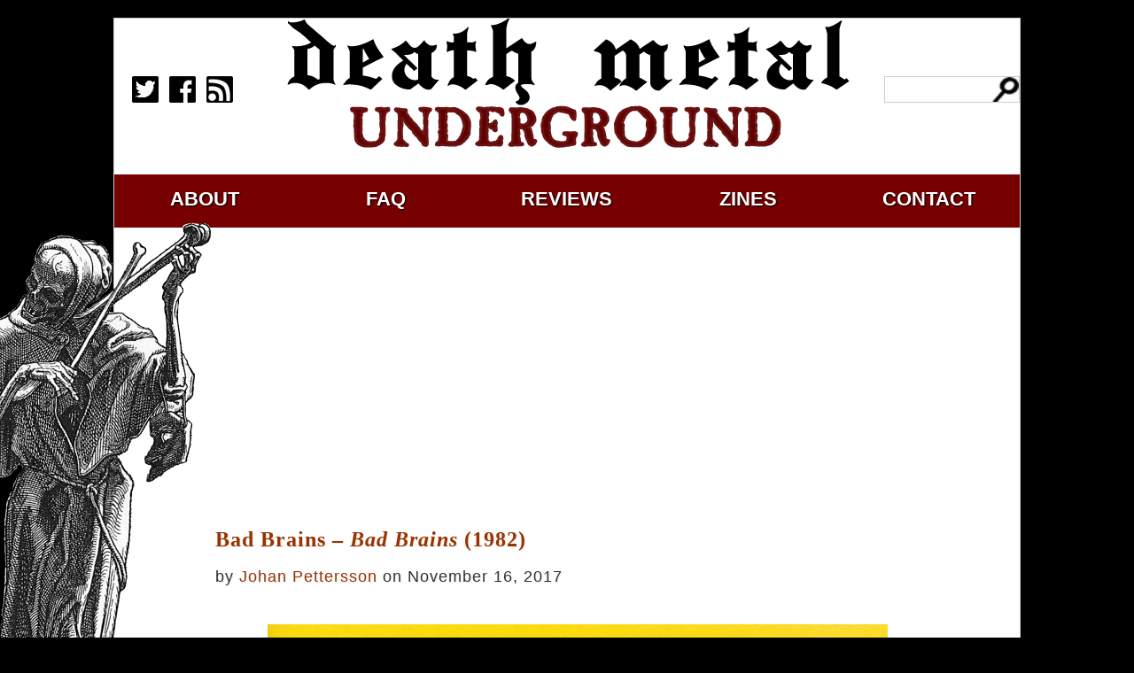

--- FILE ---
content_type: text/html; charset=UTF-8
request_url: https://www.deathmetal.org/tag/reggae/
body_size: 5868
content:
<!DOCTYPE html>
<html><head><meta charset="utf-8"><meta name="viewport" content="width=device-width"><link rel="pingback" href="https://www.deathmetal.org/xmlrpc.php"><link rel="stylesheet" href="https://www.deathmetal.org/wp-content/themes/deathmetal2017/style.css"><link rel="alternate" type="application/rss+xml" title="Death Metal Underground &raquo; Feed" href="http://deathmetal.dev/?feed=rss2" />
<meta name="description" content="Death Metal Underground: the oldest and longest-running internet heavy metal site with a focus on underground metal (death metal, black metal, speed metal, grindcore, doom metal) and its culture, history, and philosophy."><meta name="keywords" content="death metal, underground metal, heavy metal, black metal, speed metal, doom metal, grindcore, death metal underground, reggae"><meta property="og:title" content="reggae" /><meta property="og:type" content="website" /><meta property="og:url" content="https://www.deathmetal.org/review/bad-brains-bad-brains-1982/" /><meta property="og:image" content="/wp-content/uploads/heavy_metal_culture.jpg" />
<title>Death Metal Underground  &raquo; reggae</title><style id='global-styles-inline-css' type='text/css'>
:root{--wp--preset--aspect-ratio--square: 1;--wp--preset--aspect-ratio--4-3: 4/3;--wp--preset--aspect-ratio--3-4: 3/4;--wp--preset--aspect-ratio--3-2: 3/2;--wp--preset--aspect-ratio--2-3: 2/3;--wp--preset--aspect-ratio--16-9: 16/9;--wp--preset--aspect-ratio--9-16: 9/16;--wp--preset--color--black: #000000;--wp--preset--color--cyan-bluish-gray: #abb8c3;--wp--preset--color--white: #ffffff;--wp--preset--color--pale-pink: #f78da7;--wp--preset--color--vivid-red: #cf2e2e;--wp--preset--color--luminous-vivid-orange: #ff6900;--wp--preset--color--luminous-vivid-amber: #fcb900;--wp--preset--color--light-green-cyan: #7bdcb5;--wp--preset--color--vivid-green-cyan: #00d084;--wp--preset--color--pale-cyan-blue: #8ed1fc;--wp--preset--color--vivid-cyan-blue: #0693e3;--wp--preset--color--vivid-purple: #9b51e0;--wp--preset--gradient--vivid-cyan-blue-to-vivid-purple: linear-gradient(135deg,rgb(6,147,227) 0%,rgb(155,81,224) 100%);--wp--preset--gradient--light-green-cyan-to-vivid-green-cyan: linear-gradient(135deg,rgb(122,220,180) 0%,rgb(0,208,130) 100%);--wp--preset--gradient--luminous-vivid-amber-to-luminous-vivid-orange: linear-gradient(135deg,rgb(252,185,0) 0%,rgb(255,105,0) 100%);--wp--preset--gradient--luminous-vivid-orange-to-vivid-red: linear-gradient(135deg,rgb(255,105,0) 0%,rgb(207,46,46) 100%);--wp--preset--gradient--very-light-gray-to-cyan-bluish-gray: linear-gradient(135deg,rgb(238,238,238) 0%,rgb(169,184,195) 100%);--wp--preset--gradient--cool-to-warm-spectrum: linear-gradient(135deg,rgb(74,234,220) 0%,rgb(151,120,209) 20%,rgb(207,42,186) 40%,rgb(238,44,130) 60%,rgb(251,105,98) 80%,rgb(254,248,76) 100%);--wp--preset--gradient--blush-light-purple: linear-gradient(135deg,rgb(255,206,236) 0%,rgb(152,150,240) 100%);--wp--preset--gradient--blush-bordeaux: linear-gradient(135deg,rgb(254,205,165) 0%,rgb(254,45,45) 50%,rgb(107,0,62) 100%);--wp--preset--gradient--luminous-dusk: linear-gradient(135deg,rgb(255,203,112) 0%,rgb(199,81,192) 50%,rgb(65,88,208) 100%);--wp--preset--gradient--pale-ocean: linear-gradient(135deg,rgb(255,245,203) 0%,rgb(182,227,212) 50%,rgb(51,167,181) 100%);--wp--preset--gradient--electric-grass: linear-gradient(135deg,rgb(202,248,128) 0%,rgb(113,206,126) 100%);--wp--preset--gradient--midnight: linear-gradient(135deg,rgb(2,3,129) 0%,rgb(40,116,252) 100%);--wp--preset--font-size--small: 13px;--wp--preset--font-size--medium: 20px;--wp--preset--font-size--large: 36px;--wp--preset--font-size--x-large: 42px;--wp--preset--spacing--20: 0.44rem;--wp--preset--spacing--30: 0.67rem;--wp--preset--spacing--40: 1rem;--wp--preset--spacing--50: 1.5rem;--wp--preset--spacing--60: 2.25rem;--wp--preset--spacing--70: 3.38rem;--wp--preset--spacing--80: 5.06rem;--wp--preset--shadow--natural: 6px 6px 9px rgba(0, 0, 0, 0.2);--wp--preset--shadow--deep: 12px 12px 50px rgba(0, 0, 0, 0.4);--wp--preset--shadow--sharp: 6px 6px 0px rgba(0, 0, 0, 0.2);--wp--preset--shadow--outlined: 6px 6px 0px -3px rgb(255, 255, 255), 6px 6px rgb(0, 0, 0);--wp--preset--shadow--crisp: 6px 6px 0px rgb(0, 0, 0);}:where(.is-layout-flex){gap: 0.5em;}:where(.is-layout-grid){gap: 0.5em;}body .is-layout-flex{display: flex;}.is-layout-flex{flex-wrap: wrap;align-items: center;}.is-layout-flex > :is(*, div){margin: 0;}body .is-layout-grid{display: grid;}.is-layout-grid > :is(*, div){margin: 0;}:where(.wp-block-columns.is-layout-flex){gap: 2em;}:where(.wp-block-columns.is-layout-grid){gap: 2em;}:where(.wp-block-post-template.is-layout-flex){gap: 1.25em;}:where(.wp-block-post-template.is-layout-grid){gap: 1.25em;}.has-black-color{color: var(--wp--preset--color--black) !important;}.has-cyan-bluish-gray-color{color: var(--wp--preset--color--cyan-bluish-gray) !important;}.has-white-color{color: var(--wp--preset--color--white) !important;}.has-pale-pink-color{color: var(--wp--preset--color--pale-pink) !important;}.has-vivid-red-color{color: var(--wp--preset--color--vivid-red) !important;}.has-luminous-vivid-orange-color{color: var(--wp--preset--color--luminous-vivid-orange) !important;}.has-luminous-vivid-amber-color{color: var(--wp--preset--color--luminous-vivid-amber) !important;}.has-light-green-cyan-color{color: var(--wp--preset--color--light-green-cyan) !important;}.has-vivid-green-cyan-color{color: var(--wp--preset--color--vivid-green-cyan) !important;}.has-pale-cyan-blue-color{color: var(--wp--preset--color--pale-cyan-blue) !important;}.has-vivid-cyan-blue-color{color: var(--wp--preset--color--vivid-cyan-blue) !important;}.has-vivid-purple-color{color: var(--wp--preset--color--vivid-purple) !important;}.has-black-background-color{background-color: var(--wp--preset--color--black) !important;}.has-cyan-bluish-gray-background-color{background-color: var(--wp--preset--color--cyan-bluish-gray) !important;}.has-white-background-color{background-color: var(--wp--preset--color--white) !important;}.has-pale-pink-background-color{background-color: var(--wp--preset--color--pale-pink) !important;}.has-vivid-red-background-color{background-color: var(--wp--preset--color--vivid-red) !important;}.has-luminous-vivid-orange-background-color{background-color: var(--wp--preset--color--luminous-vivid-orange) !important;}.has-luminous-vivid-amber-background-color{background-color: var(--wp--preset--color--luminous-vivid-amber) !important;}.has-light-green-cyan-background-color{background-color: var(--wp--preset--color--light-green-cyan) !important;}.has-vivid-green-cyan-background-color{background-color: var(--wp--preset--color--vivid-green-cyan) !important;}.has-pale-cyan-blue-background-color{background-color: var(--wp--preset--color--pale-cyan-blue) !important;}.has-vivid-cyan-blue-background-color{background-color: var(--wp--preset--color--vivid-cyan-blue) !important;}.has-vivid-purple-background-color{background-color: var(--wp--preset--color--vivid-purple) !important;}.has-black-border-color{border-color: var(--wp--preset--color--black) !important;}.has-cyan-bluish-gray-border-color{border-color: var(--wp--preset--color--cyan-bluish-gray) !important;}.has-white-border-color{border-color: var(--wp--preset--color--white) !important;}.has-pale-pink-border-color{border-color: var(--wp--preset--color--pale-pink) !important;}.has-vivid-red-border-color{border-color: var(--wp--preset--color--vivid-red) !important;}.has-luminous-vivid-orange-border-color{border-color: var(--wp--preset--color--luminous-vivid-orange) !important;}.has-luminous-vivid-amber-border-color{border-color: var(--wp--preset--color--luminous-vivid-amber) !important;}.has-light-green-cyan-border-color{border-color: var(--wp--preset--color--light-green-cyan) !important;}.has-vivid-green-cyan-border-color{border-color: var(--wp--preset--color--vivid-green-cyan) !important;}.has-pale-cyan-blue-border-color{border-color: var(--wp--preset--color--pale-cyan-blue) !important;}.has-vivid-cyan-blue-border-color{border-color: var(--wp--preset--color--vivid-cyan-blue) !important;}.has-vivid-purple-border-color{border-color: var(--wp--preset--color--vivid-purple) !important;}.has-vivid-cyan-blue-to-vivid-purple-gradient-background{background: var(--wp--preset--gradient--vivid-cyan-blue-to-vivid-purple) !important;}.has-light-green-cyan-to-vivid-green-cyan-gradient-background{background: var(--wp--preset--gradient--light-green-cyan-to-vivid-green-cyan) !important;}.has-luminous-vivid-amber-to-luminous-vivid-orange-gradient-background{background: var(--wp--preset--gradient--luminous-vivid-amber-to-luminous-vivid-orange) !important;}.has-luminous-vivid-orange-to-vivid-red-gradient-background{background: var(--wp--preset--gradient--luminous-vivid-orange-to-vivid-red) !important;}.has-very-light-gray-to-cyan-bluish-gray-gradient-background{background: var(--wp--preset--gradient--very-light-gray-to-cyan-bluish-gray) !important;}.has-cool-to-warm-spectrum-gradient-background{background: var(--wp--preset--gradient--cool-to-warm-spectrum) !important;}.has-blush-light-purple-gradient-background{background: var(--wp--preset--gradient--blush-light-purple) !important;}.has-blush-bordeaux-gradient-background{background: var(--wp--preset--gradient--blush-bordeaux) !important;}.has-luminous-dusk-gradient-background{background: var(--wp--preset--gradient--luminous-dusk) !important;}.has-pale-ocean-gradient-background{background: var(--wp--preset--gradient--pale-ocean) !important;}.has-electric-grass-gradient-background{background: var(--wp--preset--gradient--electric-grass) !important;}.has-midnight-gradient-background{background: var(--wp--preset--gradient--midnight) !important;}.has-small-font-size{font-size: var(--wp--preset--font-size--small) !important;}.has-medium-font-size{font-size: var(--wp--preset--font-size--medium) !important;}.has-large-font-size{font-size: var(--wp--preset--font-size--large) !important;}.has-x-large-font-size{font-size: var(--wp--preset--font-size--x-large) !important;}
/*# sourceURL=global-styles-inline-css */
</style>
</head>
<body>
<div id="frame">
<div id="header"><div id="social_media"><p><a href="https://www.twitter.com/metal_of_death?utm_source=deathmetal.org" target="_blank" rel="nofollow external"><img src="/wp-content/themes/deathmetal2017/img/twitter.png" width="30" height="30"></a> &nbsp; <a href="https://www.facebook.com/Deathmetalunderground666?utm_source=deathmetal.org" target="_blank" rel="nofollow external"><img src="/wp-content/themes/deathmetal2017/img/facebook.png" width="30" height="30"></a> &nbsp; <a href="/feed" target="_blank"><img src="/wp-content/themes/deathmetal2017/img/rss.png" width="30" height="30"></a></p></div><div id="center"><a href="/"><span id="death_metal_header"></span></a></div><div id="search"><form action="https://www.google.com/search" target="_blank" rel="nofollow external"><input name="hl" type="hidden" value="en"><input type="hidden" name="sitesearch" value="https://www.deathmetal.org"/><input maxlength="2048" name="q" value="" class="leftsearch"></form></div></div>
<div id="navigation">
<ul>
<li><a href="/about">about</a></li>
<li><a href="/faq">faq</a></li>
<li><a href="/metal">reviews</a></li>
<li><a href="/zines">zines</a></li>
<li><a href="mailto:media@deathmetal.org">contact</a></li>
</ul>
</div>
<div id="content">

<div id="banner">
<script async src="//pagead2.googlesyndication.com/pagead/js/adsbygoogle.js"></script><!-- America2 --><ins class="adsbygoogle" style="display:block" data-ad-client="ca-pub-7939721817389134" data-ad-slot="1982557755" data-ad-format="auto"></ins><script>(adsbygoogle = window.adsbygoogle || []).push({});</script>
</div>


<!-- #32698: 'Bad Brains – <em>Bad Brains</em> (1982)' by Johan Pettersson (November 16th, 2017) -->
<article id="post-32698" class="post-32698 post type-post status-publish format-standard hentry category-review tag-bad-brains tag-hardcore-punk tag-jazz tag-metallic-hardcore tag-nationalism tag-progressive-rock tag-punk-rock tag-reggae tag-review-2 tag-washington-dc">
<header class="entry-header"><a href="https://www.deathmetal.org/review/bad-brains-bad-brains-1982/"><h2>Bad Brains – <em>Bad Brains</em> (1982)</h2></a><p class="postmetadata">by <a href="https://www.deathmetal.org/author/johan-pettersson/">Johan Pettersson</a> on November 16, 2017 </small></p></header>
<div class="entry-content"><p><a href="https://www.deathmetal.org/review/bad-brains-bad-brains-1982/attachment/bad_brains_-_bad_brains/" rel="attachment wp-att-32701"><img fetchpriority="high" decoding="async" class="aligncenter size-large wp-image-32701" src="https://www.deathmetal.org/wp-content/uploads/bad_brains_-_bad_brains-700x704.jpg" alt="" width="700" height="704" srcset="https://www.deathmetal.org/wp-content/uploads/bad_brains_-_bad_brains-700x704.jpg 700w, https://www.deathmetal.org/wp-content/uploads/bad_brains_-_bad_brains-150x150.jpg 150w, https://www.deathmetal.org/wp-content/uploads/bad_brains_-_bad_brains-300x302.jpg 300w, https://www.deathmetal.org/wp-content/uploads/bad_brains_-_bad_brains-768x772.jpg 768w, https://www.deathmetal.org/wp-content/uploads/bad_brains_-_bad_brains.jpg 930w" sizes="(max-width: 700px) 100vw, 700px" /></a></p>
<p>Early English and US hardcore punk served as important catalysts in the development of underground metal. During the earliest years of the 1980s, it was hardcore punk and not metal that provided the most violent and intense music within grasp of disgruntled and alienated kids attempting to survive the suburbs of Western Civilization.</p>
<p> <a href="https://www.deathmetal.org/review/bad-brains-bad-brains-1982/#more-32698" class="more-link"><span aria-label="Continue reading Bad Brains – Bad Brains (1982)">(more&hellip;)</span></a></p>
<a href="https://www.deathmetal.org/review/bad-brains-bad-brains-1982/#comments">21 Comments</a><p>Tags: <a href="https://www.deathmetal.org/tag/bad-brains/" rel="tag">bad brains</a>, <a href="https://www.deathmetal.org/tag/hardcore-punk/" rel="tag">Hardcore Punk</a>, <a href="https://www.deathmetal.org/tag/jazz/" rel="tag">jazz</a>, <a href="https://www.deathmetal.org/tag/metallic-hardcore/" rel="tag">metallic hardcore</a>, <a href="https://www.deathmetal.org/tag/nationalism/" rel="tag">nationalism</a>, <a href="https://www.deathmetal.org/tag/progressive-rock/" rel="tag">progressive rock</a>, <a href="https://www.deathmetal.org/tag/punk-rock/" rel="tag">punk rock</a>, <a href="https://www.deathmetal.org/tag/reggae/" rel="tag">reggae</a>, <a href="https://www.deathmetal.org/tag/review-2/" rel="tag">review</a>, <a href="https://www.deathmetal.org/tag/washington-dc/" rel="tag">washington dc</a></p></div>
</article>


<!-- #28609: 'Bad Brains Frontman Has Bad Brain' by Guest Contributor (February 7th, 2017) -->
<article id="post-28609" class="post-28609 post type-post status-publish format-standard hentry category-article category-news tag-bad-brains tag-hardcore tag-hardcore-punk tag-marijuana tag-punk tag-punk-rock tag-rastafarianism tag-reggae">
<header class="entry-header"><a href="https://www.deathmetal.org/article/bad-brains-frontman-has-bad-brain/"><h2>Bad Brains Frontman Has Bad Brain</h2></a><p class="postmetadata">by <a href="https://www.deathmetal.org/author/guest-contributor/">Guest Contributor</a> on February 7, 2017 </small></p></header>
<div class="entry-content"><p><a href="https://www.deathmetal.org/article/bad-brains-frontman-has-bad-brain/attachment/bad-brains-brooke-shields/" rel="attachment wp-att-28670"><img decoding="async" class="aligncenter size-large wp-image-28670" src="https://www.deathmetal.org/wp-content/uploads/bad-brains-brooke-shields-700x394.png" alt="" width="660" height="371" srcset="https://www.deathmetal.org/wp-content/uploads/bad-brains-brooke-shields-700x394.png 700w, https://www.deathmetal.org/wp-content/uploads/bad-brains-brooke-shields-300x169.png 300w, https://www.deathmetal.org/wp-content/uploads/bad-brains-brooke-shields-768x432.png 768w, https://www.deathmetal.org/wp-content/uploads/bad-brains-brooke-shields.png 800w" sizes="(max-width: 660px) 100vw, 660px" /></a><br />
<em>Article contributed to Death Metal Underground by Lucius Vorenus.</em></p>
<p><a href="http://www.noise11.com/news/h-r-of-bad-brains-undergoes-brain-surgery-20170201" target="_blank" rel="external nofollow noopener">As reported on by basically every publication</a> ever since bourgeois liberals were forced to learn the name &#8216;<a href="https://www.deathmetal.org/tag/bad-brains/">Bad Brains</a>&#8216; by the graceful ascent of nebulous DC Rastagandist hardcore act into Rock and Roll Hall of Fame reject status, singer H.R. (Huge Rasta) is preparing to undergo brain surgery to correct SUNCT (Section-8 Unemployed Nation-of-Islam Crackrock Tension) on February 21. Huge Rasta has been using &#8220;holistic substances&#8221; to treat his bad brain. I asked my girlfriend what she thought, given that she listens to music that is thematically much more similar to Bad Brains (i.e. <a href="https://www.deathmetal.org/tag/minor-threat/">Minor Threat</a>, <a href="https://www.deathmetal.org/tag/black-flag/">Black Flag</a>, MOI, TLC, Destiny&#8217;s Child, Kelis, Lady, et al) and she pointed out that the guy from Bad Brains has a bad brain. In addition to being a woman, she is wrong inasmuch as the soberly considered thematic direction of the album is that of facilitative Afropunk proto-nationalism. H.R. even managed to upset the singer of <a href="https://www.deathmetal.org/bands/cro_mags/">Cro-Mags</a> by playing Louis Farrakhan tapes in the van.</p>
<p> <a href="https://www.deathmetal.org/article/bad-brains-frontman-has-bad-brain/#more-28609" class="more-link"><span aria-label="Continue reading Bad Brains Frontman Has Bad Brain">(more&hellip;)</span></a></p>
<a href="https://www.deathmetal.org/article/bad-brains-frontman-has-bad-brain/#comments">50 Comments</a><p>Tags: <a href="https://www.deathmetal.org/tag/bad-brains/" rel="tag">bad brains</a>, <a href="https://www.deathmetal.org/tag/hardcore/" rel="tag">Hardcore</a>, <a href="https://www.deathmetal.org/tag/hardcore-punk/" rel="tag">Hardcore Punk</a>, <a href="https://www.deathmetal.org/tag/marijuana/" rel="tag">marijuana</a>, <a href="https://www.deathmetal.org/tag/punk/" rel="tag">punk</a>, <a href="https://www.deathmetal.org/tag/punk-rock/" rel="tag">punk rock</a>, <a href="https://www.deathmetal.org/tag/rastafarianism/" rel="tag">rastafarianism</a>, <a href="https://www.deathmetal.org/tag/reggae/" rel="tag">reggae</a></p></div>
</article>


<!-- #24536: 'Contrarian Gay Trolling' by Staff (June 17th, 2016) -->
<article id="post-24536" class="post-24536 post type-post status-publish format-standard hentry category-article tag-espanol tag-glam-metal tag-hard-rock tag-homosexuality tag-language-spanish tag-mago-de-oz tag-reggae tag-troll tag-trolls">
<header class="entry-header"><a href="https://www.deathmetal.org/article/contrarian-gay-trolling/"><h2>Contrarian Gay Trolling</h2></a><p class="postmetadata">by <a href="https://www.deathmetal.org/author/staff/">Staff</a> on June 17, 2016 </small></p></header>
<div class="entry-content"><p><img decoding="async" src="https://www.deathmetal.org/wp-content/uploads/1magodeozoficial.jpg" alt="1magodeozoficial" width="619" height="464" class="aligncenter size-full wp-image-24540" srcset="https://www.deathmetal.org/wp-content/uploads/1magodeozoficial.jpg 619w, https://www.deathmetal.org/wp-content/uploads/1magodeozoficial-300x225.jpg 300w" sizes="(max-width: 619px) 100vw, 619px" /></p>
<p><em>Article by Gonzalo Gallina.</em></p>
<p>In 1996, Spanish rock band Mago de Oz released their most acclaimed latin-rock-underground albums, <em>Jesus de Chamberi</em>. Like most things coming from modern Latin countries, it has difficulty defining itself. Representative of the modern cultural confusion of Hispania, Mago de Oz presents the audience with a mixed bag of rock ala Dio, reggae, and eighties bar heavy rock, while borrowing some metal riffs and melodic leads here and there, and ocassionally overlaying folky tunes on a violin.</p>
<p> <a href="https://www.deathmetal.org/article/contrarian-gay-trolling/#more-24536" class="more-link"><span aria-label="Continue reading Contrarian Gay Trolling">(more&hellip;)</span></a></p>
<a href="https://www.deathmetal.org/article/contrarian-gay-trolling/#comments">12 Comments</a><p>Tags: <a href="https://www.deathmetal.org/tag/espanol/" rel="tag">Español</a>, <a href="https://www.deathmetal.org/tag/glam-metal/" rel="tag">glam metal</a>, <a href="https://www.deathmetal.org/tag/hard-rock/" rel="tag">hard rock</a>, <a href="https://www.deathmetal.org/tag/homosexuality/" rel="tag">homosexuality</a>, <a href="https://www.deathmetal.org/tag/language-spanish/" rel="tag">language-spanish</a>, <a href="https://www.deathmetal.org/tag/mago-de-oz/" rel="tag">Mago de Oz</a>, <a href="https://www.deathmetal.org/tag/reggae/" rel="tag">reggae</a>, <a href="https://www.deathmetal.org/tag/troll/" rel="tag">troll</a>, <a href="https://www.deathmetal.org/tag/trolls/" rel="tag">trolls</a></p></div>
</article>


<div id="sidebar">
<div class="ad1">
<script type="text/javascript">google_ad_client="ca-pub-7939721817389134";google_ad_slot="5256615184";google_ad_width=300;google_ad_height=300;</script>
<script type="text/javascript" src="https://pagead2.googlesyndication.com/pagead/show_ads.js"></script>
</div>
<div class="ad2">
</div>

<div class="ad3">
<script type="text/javascript">google_ad_client="ca-pub-7939721817389134";google_ad_slot="5256615184";google_ad_width=300;google_ad_height=300;</script>
<script type="text/javascript" src="https://pagead2.googlesyndication.com/pagead/show_ads.js"></script>
</div>
</div>

<div id="reviews">
Classic reviews:<br/>
<a href="/metal/a">A</a> <a href="/metal/b">B</a> <a href="/metal/c">C</a> <a href="/metal/d">D</a> <a href="/metal/e">E</a> <a href="/metal/f">F</a> <a href="/metal/g">G</a> <a href="/metal/h">H</a> <a href="/metal/i">I</a> <a href="/metal/j">J</a> <a href="/metal/k">K</a> <a href="/metal/l">L</a> <a href="/metal/m">M</a> <a href="/metal/n">N</a> <a href="/metal/o">O</a> <a href="/metal/p">P</a> <a href="/metal/q">Q</a> <a href="/metal/r">R</a> <a href="/metal/s">S</a> <a href="/metal/t">T</a> <a href="/metal/u">U</a> <a href="/metal/v">V</a> <a href="/metal/w">W</a> <a href="/metal/x">X</a> <a href="/metal/y">Y</a> <a href="/metal/z">Z</a>  

<br/>

<div class="ad4">
<a href="https://www.o9a.org/?utm_source=deathmetal.org" target="_blank" rel="nofollow external noopener"><img src="/wp-content/uploads/banner/o9a.jpg" width="320" height="100" border="0"></a>
</div>

<div class="ad5">
<a href="https://nationaldayofslayer.org/?utm_source=deathmetal.org" target="_blank" rel="nofollow external noopener"><img src="/wp-content/uploads/banner/national_day_of_slayer.jpg" width="320" height="100" border="0"></a>
</div>

</div>



<div id="footer">
Copyright &copy; 1988-2026 <a href="/" alt="Death Metal Underground: Death Metal Reviews, News, History and Articles">Death Metal Underground</a>.
</div>

</div>

<div id="overlay">
&nbsp;
</div>

<br style="clear:both;">
</div>

<script type="speculationrules">
{"prefetch":[{"source":"document","where":{"and":[{"href_matches":"/*"},{"not":{"href_matches":["/wp-*.php","/wp-admin/*","/wp-content/uploads/*","/wp-content/*","/wp-content/plugins/*","/wp-content/themes/deathmetal2017/*","/*\\?(.+)"]}},{"not":{"selector_matches":"a[rel~=\"nofollow\"]"}},{"not":{"selector_matches":".no-prefetch, .no-prefetch a"}}]},"eagerness":"conservative"}]}
</script>

<script>
  (function(i,s,o,g,r,a,m){i['GoogleAnalyticsObject']=r;i[r]=i[r]||function(){
  (i[r].q=i[r].q||[]).push(arguments)},i[r].l=1*new Date();a=s.createElement(o),
  m=s.getElementsByTagName(o)[0];a.async=1;a.src=g;m.parentNode.insertBefore(a,m)
  })(window,document,'script','//www.google-analytics.com/analytics.js','ga');
  ga('create', 'UA-69393522-1', 'auto');
  ga('send', 'pageview');
</script>

</body>
</html>

--- FILE ---
content_type: text/html; charset=utf-8
request_url: https://www.google.com/recaptcha/api2/aframe
body_size: 268
content:
<!DOCTYPE HTML><html><head><meta http-equiv="content-type" content="text/html; charset=UTF-8"></head><body><script nonce="LYAKbhO94hgqSFAfW_-t8A">/** Anti-fraud and anti-abuse applications only. See google.com/recaptcha */ try{var clients={'sodar':'https://pagead2.googlesyndication.com/pagead/sodar?'};window.addEventListener("message",function(a){try{if(a.source===window.parent){var b=JSON.parse(a.data);var c=clients[b['id']];if(c){var d=document.createElement('img');d.src=c+b['params']+'&rc='+(localStorage.getItem("rc::a")?sessionStorage.getItem("rc::b"):"");window.document.body.appendChild(d);sessionStorage.setItem("rc::e",parseInt(sessionStorage.getItem("rc::e")||0)+1);localStorage.setItem("rc::h",'1769302484753');}}}catch(b){}});window.parent.postMessage("_grecaptcha_ready", "*");}catch(b){}</script></body></html>